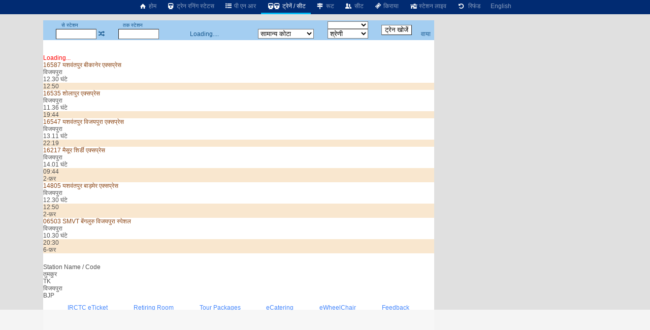

--- FILE ---
content_type: text/html; charset=utf-8
request_url: https://erail.in/hi/trains-between-stations/tumkur-TK/vijayapura-BJP
body_size: 8480
content:


<!DOCTYPE html>
<html  lang="hi">
<head><script async src="https://www.googletagmanager.com/gtag/js?id=G-7N0HPQWM6X"></script><script>window.dataLayer = window.dataLayer || [];  function gtag(){dataLayer.push(arguments);}  gtag('js', new Date());  gtag('config', 'G-7N0HPQWM6X');</script><script>
(function (w, d) {
  var s = d.createElement("script");
  s.src = "//cdn.adpushup.com/40843/adpushup.js";
  s.crossorigin = "anonymous";
  s.type = "text/javascript";
  s.async = true;
  (
    d.getElementsByTagName("head")[0] || d.getElementsByTagName("body")[0]
  ).appendChild(s);
  var ga = d.createElement("script");
  ga.src = "https://www.googletagmanager.com/gtag/js?id=G-Z0TZ7TDHS1";
  ga.type = "text/javascript";
  ga.async = true;
  (
    d.getElementsByTagName("head")[0] || d.getElementsByTagName("body")[0]
  ).appendChild(ga);
  w.dataLayer = window.dataLayer || [];
  w.gtag = function () {
    window.dataLayer.push(arguments);
  };
  w.gtag("js", new Date());
  w.gtag("config", "G-Z0TZ7TDHS1", {
    custom_map: { dimension1: "siteid" },
  });
  w.gtag("event", "script-call", {
    send_to: "G-Z0TZ7TDHS1",
    siteid: 40843,
  });
  s.onerror = function (msg) {
    w.gtag("event", "ad-block", {
      send_to: "G-Z0TZ7TDHS1",
      siteid: 40843,
    });
  };
})(window, document);
</script><title>
	तुमकुर से विजयपुरा ट्रेनें
</title><meta charset="utf-8" /><meta http-equiv="X-UA-Compatible" content="IE=edge,chrome=1" /><link rel="shortcut icon" type="image/x-icon" href="/ico/eRail.ico" /><meta name="viewport" content="width=device-width,minimum-scale=1,initial-scale=1" /><meta name="mobile-web-app-capable" content="yes" /><meta name="Designer" content="eRail.in" /><meta name="distribution" content="Global" /><meta name="Robots" content="Index,Follow" /><meta name="facebook-domain-verification" content="jckls9f0e3su6ej4ox6za4wj33xhvt" /><meta name="country" content="India" />
    <meta name="description" content='6 ट्रेनें तुमकुर से विजयपुरा को जाती हैं |6 ट्रेनें तुमकुर से जाती हैं| पहली   ट्रैन समय है 09:44. Last train at 22:19. ' />
    <meta name="keywords" content='Train between stations, train between two stations, available seats in trains between stations, train status between stations, train between important stations, train schedule between two stations, IRCTC train between stations, train availability between stations, train running between stations, Indian railway train between two station' />
    <meta name="custom-desc" content="Indian Railways Reservation Enquiry, PNR Status, Running Status, Running History, Time Table, Train Route, Route Map, Arrival/Departure, Fare, Train Statistics, Fare Chart, Train Composition, Indian Rail (erail.in)" /><meta name="google-site-verification" content="HaTaTOhhluDat0sru7XQFgTjUZ1EsFU_2aHlSIuZcwg" /><meta name="twitter:card" content="summary" /><meta name="twitter:site" content="@erail" />
    <meta name="twitter:title" content='तुमकुर से विजयपुरा ट्रेनें' />
    <meta name="twitter:description" content='6 ट्रेनें तुमकुर से विजयपुरा को जाती हैं |6 ट्रेनें तुमकुर से जाती हैं| पहली   ट्रैन समय है 09:44. Last train at 22:19. ' />
    <meta name="twitter:image" content='https://erail.in/images/erail-logo.jpg' />
    <meta property="og:title" content='तुमकुर से विजयपुरा ट्रेनें' />
    <meta property="og:type" content="website" /><meta property="og:url" content="https://erail.in" />
    <meta property="og:image" content='https://erail.in/images/erail-logo.jpg' />
    <meta property="og:description" content='6 ट्रेनें तुमकुर से विजयपुरा को जाती हैं |6 ट्रेनें तुमकुर से जाती हैं| पहली   ट्रैन समय है 09:44. Last train at 22:19. ' />
    <link rel="chrome-webstore-item" href="https://chrome.google.com/webstore/detail/aopfgjfeiimeioiajeknfidlljpoebgc" /><link href="https://plus.google.com/b/106295958594262580279/+eRail" rel="publisher" /><link rel="manifest" href="/manifest.json" /><link rel='alternate' hreflang='en' href='/trains-between-stations/tumkur-TK/vijayapura-BJP' /><link rel='amphtml' href='https://amp.erail.in/hi/trains-between-stations/tumkur-TK/vijayapura-BJP'/><link rel='canonical' href='https://erail.in/hi/trains-between-stations/tumkur-TK/vijayapura-BJP'/><link href='/css/erail2.min.css?v=20240111' rel='stylesheet' type='text/css' /><script>function Init() {;BaseURL='/hi/trains-between-stations';;BaseURL='/hi/trains-between-stations/tumkur-TK/vijayapura-BJP';;ER.FilterSort=10;ER.FilterDate='1-Feb-2026';ER.FilterQuota='';ER.FilterClass='';ER.StnFrom='TK';ER.StnFromName='तुमकुर';ER.StnTo='BJP';ER.StnToName='विजयपुरा';ER.Command=22;IsHindi=true}</script><style>@font-face { font-family: 'Roboto,sans-serif'; src: url('//fonts.googleapis.com/css?family=Roboto:400,400italic,700,700italic,500,500italic,300,300italic');}body{ font-family: Roboto,sans-serif;}</style>
    <script async='async' src='https://www.googletagservices.com/tag/js/gpt.js'></script>
<script>
  var googletag = googletag || {};
  googletag.cmd = googletag.cmd || [];
</script>

<script>
  googletag.cmd.push(function() {
    googletag.defineSlot('/1070960/Erail_HomePage_Dekstop_1', [[728, 90], [728, 200]], 'div-gpt-ad-1519406172273-0').addService(googletag.pubads());
    googletag.defineSlot('/1070960/Erail_HomePage_Dekstop_2', [[728, 90], [728, 200]], 'div-gpt-ad-1519406172273-1').addService(googletag.pubads());
    googletag.defineSlot('/1070960/Erail_HomePage_Desktop_Side1', [[300, 600], [300, 250], [336, 280]], 'div-gpt-ad-1519406172273-2').addService(googletag.pubads());
    googletag.defineSlot('/1070960/Erail_HomePage_Desktop_Side2', [[300, 600], [300, 250], [336, 280]], 'div-gpt-ad-1519406172273-3').addService(googletag.pubads());
    googletag.pubads().enableSingleRequest();
    googletag.enableServices();
  });
</script>
</head>
<body>

    
    
    <header id="mobileheader">
        <div class="contentSize">
            <div>
                <nav id="mainnav">
                    <div class='divLeftCol'></div><div class='menuHome2'><a href='/hi/'><i class='icon-home-1'></i>&nbsp;होम</a></div><div><a href='/hi/train-running-status' title='रनिंग स्टेटस'><i class='icon-train'></i>&nbsp;ट्रेन रनिंग स्टेटस</a></div><div><a href='/hi/pnr-status' title='ट्रेन टिकट की वर्तमान स्थिति'><i class='icon-list-bullet'></i>&nbsp;पी एन आर</a></div><div class='active'><a href='/hi/trains-between-stations' title='स्टेशनों के बीच ट्रेन, वर्तमान ट्रेनें'><i class='icon-train'></i><i class='demo-icon2 icon-train'></i>&nbsp;ट्रेनें / सीट</a></div><div><a href='/hi/train-enquiry' title='ट्रेन रूट'><i class='icon-map-signs'></i>&nbsp;रूट</a></div><div><a href='/hi/train-seats' title='ट्रेन सीट'><i class='icon-users'></i>&nbsp;सीट</a></div><div><a href='/hi/train-fare' title='ट्रेन किराया'><i class='icon-ticket'></i>&nbsp;किराया</a></div><div><a href='/hi/station-live' title='स्टेशन पर ट्रेन प्रस्थान / आगमन'><i class='icon-home'></i>&nbsp;स्टेशन लाइव</a></div><div><a href='/hi/railway-ticket-cancellation-charges' title='रद्दीकरण शुल्क'><i class='icon-ccw'></i> &nbsp;रिफंड</a></div><div><a href='/trains-between-stations/tumkur-TK/vijayapura-BJP'>English</a></div>
                </nav>
            </div>
            <div>
            </div>
        </div>
    </header>

    <div class="divMainContainerArea">
<div></div>
<div id="tdMainDiv" class="tdMainDiv" style="min-height: 100vh; width: 770px; background: white; margin: auto">
<div class="Menu" id="divTopMenu">
<table style="text-align: center; width: 770px" id="tableTopMenu">
<tr>
<td>
<label>से स्टेशन</label></td>
<td id="tdFromOnly" style="text-align: right"></td>
<td></td>
<td>
<label>तक स्टेशन</label></td>
<td id="tdToOnly" style="text-align: right"></td>
<td id="tdDateOnly"></td>
<td id="tdFirstLast"></td>
<td>
<select id="selectTrainType" style="width: 80px; cursor: pointer; font-size: 10px" onchange="FilterTrainType=$(this).val();SearchTrains()"></select></td>
<td id="tdTrainFromTo" style="padding: 0px 5px" rowspan="2">
<input type="button" value="ट्रेन खोजें" /></td>
<td id="tdAdvanceView" style="padding-right: 3px; text-align: center"></td>
</tr>
<tr>
<td style="padding-left: 3px; text-align: right" colspan="2">
<input id="txtStationFrom" type="text" maxlength="12" onfocus="DisplayHistory()" autocomplete="off" style="width: 80px; height: 1.5em;" title="स्रोत स्टेशन कोड या नाम या कोड भरें" /></td>
<td><a href="#" class='icon-shuffle' onclick="return Swap()" title="स्टेशन बदलें" /></td>
<td style="text-align: right" colspan="2">
<input id="txtStationTo" onkeyup="CmdID=4;" type="text" maxlength="12" onfocus="DisplayHistory()" autocomplete="off" style="width: 80px; height: 1.5em;" title="गंतव्य स्टेशन कोड या नाम या कोड भरें" /></td>
<td style="text-align: center; width: 180px;" id="tdDateFromTo">Loading....</td>
<td>
<select size="1" id="cmbQuota" style="cursor: pointer; width: 110px;" onchange="mQuota = $(this).val(); RefreshTrainsList(true);" title="सीट आरक्षण कोटे का चयन करें">
<option value="GN" selected="selected">सामान्य कोटा</option>
<option value="TQ">तत्काल</option>
<option value="PT">प्रीमि.तत्काल</option>
<option value="FT">विदेशी टूरिस्ट</option>
<option value="DF">डिफेन्स</option>
<option value="LD">महिला</option>
<option value="SS">निचली बर्थ</option>
<option value="YU">युवा</option>
<option value="HP">विकलांग</option>
<option value="DP">ड्यूटी पास</option>
<option value="PH">पार्लियामेंट</option>
</select>
</td>
<td>
<select size="1" id="selectClassFilter" style="cursor: pointer; width: 80px;" onchange="RefreshTrainsList()">
<option value="-1">श्रेणी</option>
<option value="0">1A-प्रथम वातानुकूलित</option>
<option value="1">2A-द्वितीय वातानुकूलित</option>
<option value="2">3A-तृतीय वातानुकूलित</option>
<option value="3">CC-वातानुकूलित कुर्सीयान</option>
<option value="4">FC-प्रथम श्रेणी</option>
<option value="5">SL-शयनयान</option>
<option value="6">2S-द्वितीय श्रेणी</option>
</select>
</td>
<td style="padding-right: 3px;"><a href="/viatrains.aspx" target="_blank" id="aVia" title="वाया स्टेशन द्वारा  ट्रेन खोजें" onclick="$(this).attr('href','/viatrains.aspx?from=' + mStation_From + '&to=' +mStation_To +'&date='+ DateFromTo.toString('dd-MMM-yyyy') )">वाया</a></td>
</tr>
</table>
</div>

<div id="divTrainsListHeader"></div>
<div id="divMainWrapper" style="overflow: auto; min-height: 100px">
<div id="divMain" class="BackColor2" style="height: auto;">
<br />
<br />
<div>
<div id='divLoading' style='color:red' >Loading...</div><div class='OneTrain'  onclick="return GetSeatAvailability('16587_TK_BJP__GN_1-Feb-2026',this)" id='train-496' data-train='16587_यशवंतपुर बीकानेर एक्सप्रेस_TK_BJP_01-Feb-2026_12:50_02-Feb-2026_01:20_12.30 घंटे_647 किलोमीटर_2 मिनट_5 मिनट_496_0000101_011101000000000_Mail & Express_12.48_12.50_'>
<div><div>
<div class='tname bold MAIL_EXPRESS'><span >16587</span> <span>यशवंतपुर बीकानेर एक्सप्रेस</span></div>
<div class='tstn'><div class='text-right'>विजयपुरा</div><div class='Hr '>12.30 घंटे</div></div>
<div class='TimeLine' style='margin-left:9.67604930695757%;width:49.8110022204278%'></div></div>
<div class='ArrDep bold Sorted'>12:50</div>
</div><table class='tableseats' id='seatsTable-496'></table></div>



<div class='OneTrain'  onclick="return GetSeatAvailability('16535_TK_BJP__GN_1-Feb-2026',this)" id='train-9077' data-train='16535_शोलापुर एक्सप्रेस_TK_BJP_01-Feb-2026_19:44_02-Feb-2026_07:20_11.36 घंटे_648 किलोमीटर_2 मिनट_5 मिनट_9077_1111111_111101000000000_Mail & Express_19.42_19.44_'>
<div><div>
<div class='tname bold MAIL_EXPRESS'><span >16535</span> <span>शोलापुर एक्सप्रेस</span></div>
<div class='tstn'><div class='text-right'>विजयपुरा</div><div class='Hr '>11.36 घंटे</div></div>
<div class='TimeLine' style='margin-left:37.1717225326337%;width:46.224610060557%'></div></div>
<div class='ArrDep bold Sorted'>19:44</div>
</div><table class='tableseats' id='seatsTable-9077'></table></div>



<div class='OneTrain'  onclick="return GetSeatAvailability('16547_TK_BJP__GN_1-Feb-2026',this)" id='train-23318' data-train='16547_यशवंतपुर विजयपुरा एक्सप्रेस_TK_BJP_01-Feb-2026_22:19_02-Feb-2026_11:30_13.11 घंटे_675 किलोमीटर_2 मिनट_0 मिनट_23318_1111111_001001000000000_Mail & Express_22.17_22.19_'>
<div><div>
<div class='tname bold MAIL_EXPRESS'><span >16547</span> <span>यशवंतपुर विजयपुरा एक्सप्रेस</span></div>
<div class='tstn'><div class='text-right'>विजयपुरा</div><div class='Hr '>13.11 घंटे</div></div>
<div class='TimeLine' style='margin-left:47.4659963248555%;width:52.5340036751445%'></div></div>
<div class='ArrDep bold Sorted'>22:19</div>
</div><table class='tableseats' id='seatsTable-23318'></table></div>



<div class='OneTrain'  onclick="return GetSeatAvailability('16217_TK_BJP__GN_2-Feb-2026',this)" id='train-14638' data-train='16217_मैसूर शिर्डी एक्सप्रेस_TK_BJP_02-Feb-2026_09:44_02-Feb-2026_23:45_14.01 घंटे_735 किलोमीटर_2 मिनट_10 मिनट_14638_1000000_111101000000000_Mail & Express_09.42_09.44_'>
<div><div>
<div class='tname bold MAIL_EXPRESS'><span >16217</span> <span>मैसूर शिर्डी एक्सप्रेस</span></div>
<div class='tstn'><div class='text-right'>विजयपुरा</div><div class='Hr '>14.01 घंटे</div></div>
</div>
<div class='ArrDep bold Sorted'>09:44<br/><span class='red'>2-फ़र</span></div>
</div><table class='tableseats' id='seatsTable-14638'></table></div>



<div class='OneTrain'  onclick="return GetSeatAvailability('14805_TK_BJP__GN_2-Feb-2026',this)" id='train-16752' data-train='14805_यशवंतपुर बाड़मेर एक्सप्रेस_TK_BJP_02-Feb-2026_12:50_03-Feb-2026_01:20_12.30 घंटे_647 किलोमीटर_2 मिनट_5 मिनट_16752_1000000_111000000000000_Mail & Express_12.48_12.50_'>
<div><div>
<div class='tname bold MAIL_EXPRESS'><span >14805</span> <span>यशवंतपुर बाड़मेर एक्सप्रेस</span></div>
<div class='tstn'><div class='text-right'>विजयपुरा</div><div class='Hr '>12.30 घंटे</div></div>
</div>
<div class='ArrDep bold Sorted'>12:50<br/><span class='red'>2-फ़र</span></div>
</div><table class='tableseats' id='seatsTable-16752'></table></div>



<div class='OneTrain'  onclick="return GetSeatAvailability('06503_TK_BJP__GN_6-Feb-2026',this)" id='train-16117' data-train='06503_SMVT बेंगलुरु विजयपुरा स्पेशल_TK_BJP_06-Feb-2026_20:30_07-Feb-2026_07:00_10.30 घंटे_647 किलोमीटर_2 मिनट_0 मिनट_16117_0000100_011001000000000_Special_20.28_20.30_'>
<div><div>
<div class='tname bold MAIL_EXPRESS'><span >06503</span> <span>SMVT बेंगलुरु विजयपुरा स्पेशल</span></div>
<div class='tstn'><div class='text-right'>विजयपुरा</div><div class='Hr '>10.30 घंटे</div></div>
</div>
<div class='ArrDep bold Sorted'>20:30<br/><span class='red'>6-फ़र</span></div>
</div><table class='tableseats' id='seatsTable-16117'></table></div>



<tr><td colspan='2'><div style='width:100%;text-align:center;padding:10px 0px;'><ins class='adPushupAds' data-adpControl='c0cec' data-ver='2' data-siteId='40843' data-ac='[base64]'></ins><script data-cfasync='false'>	(function (w, d) { for (var i = 0, j = d.getElementsByTagName('ins'), k = j[i]; i < j.length; k = j[++i]){ 		if(k.className == 'adPushupAds' && k.getAttribute('data-push') != '1') { 			((w.adpushup = w.adpushup || {}).control = (w.adpushup.control || [])).push(k); 				k.setAttribute('data-push', '1');			} 		} 	})(window, document);</script></div><div class='HeaderBand'>Station Name / Code</div><div class='StnList'>तुमकुर<div>TK</div></div><div class='StnList'>विजयपुरा<div>BJP</div></div>
</div>
<div style="width: 100%; text-align: center">
<table style="width: 560px; margin: auto">
<!--<tr><td style="color:red;font-size:1.2em;"><a href ="https://chrome.google.com/webstore/detail/erailin/aopfgjfeiimeioiajeknfidlljpoebgc?hl=en" target="_blank">Chrome users, please update the extension to version </a> <span class="blink">7.4</span>, if not already updated.<br /><br /></td></tr>-->
<tr>
<td>

<!--<div class="marquee" style="margin: auto; font-size: 1.3em;">Be your own boss, become Official <b>IRCTC Agent</b> अपने बॉस खुद बनें, आज आधिकारिक <b>IRCTC</b> एजेंट बनें.</div>
<a style="color: red; font-size: 1.3em" href="/Agent-Registration-Enquiry.aspx" target="_blank">Click here to Register for IRCTC Agent</a>-->
</td>
</tr>
</table>
</div>
<div style="display: flex; justify-content: space-between; width: 90%; margin: auto; padding: 10px">
<a href="https://www.irctc.co.in/nget/train-search" target="_blank">IRCTC eTicket</a>
<a href="https://www.rr.irctctourism.com/#/accommodation/in/ACBooklogin" target="_blank">Retiring Room</a>
<a href="https://www.irctctourism.com/tourpacakage_search?searchKey=&tagType=&travelType=Domestic&sector=103" target="_blank">Tour Packages</a>
<a href="https://www.ecatering.irctc.co.in/" target="_blank">eCatering</a>
<a href="https://www.irctctourism.com/wheelchair" target="_blank">eWheelChair</a>
<a target="_blank" href="/rail/Feedback.aspx">Feedback</a>
</div>
<div id="divHelp">
<br />
<div id="divHolidays" style="text-align: center; padding: 10px; width: 90%;"></div>
</div>
</div>
</div>

<div class="Menu" id="divMiddle" style="width: 100%;">
<table id="tableSelectionMiddle" style="width: 100%;">
<tr>
<td><a href="#" onclick="return cmdShowOnMap_onclick()" title="नक्शे पर ट्रेन रूट देखें"><i class="icon-target"></i><b>&nbsp;मानचित्र</b> </a></td>
<td style="width: 200px">
<input name="text" type="text" id="txtPNR" style="width: 100px; height: 1.5em" onfocus="ShowPNRList();" onkeyup="CmdID=2" maxlength="10" title="10 अंकों का पीएनआर संख्या भरें" placeholder="पीएनआर संख्या भरें" />&nbsp;<a href='#'
onclick="return GetPNRStatus()" title="पी.एन.आर. की स्थिति के लिए क्लिक करें"><b><i class="icon-list-ol"></i>&nbsp;PNR खोज</b></a>
</td>
<td style="width: 240px">
<input type="text" id="txtTrain_no" style="width: 135px; height: 1.5em;" placeholder="गाड़ी संख्या या नाम भरें" onkeyup="CmdID=1;" maxlength="10" title="गाड़ी संख्या या नाम भरें खोज करने के लिए" />&nbsp;<a href='#'
onclick="return GetTrainsByID()" title="पूर्ण ट्रेन के रूट के लिए क्लिक करें"><i class="icon-search"></i><b>&nbsp;ट्रेन खोज</b></a>
</td>
<td>
<select id="selectLiveStation" style="min-width: 140px; max-width: 140px; display: none"></select></td>
<td>
<select id="selectLiveDate" onchange="ShowLive()" style="display: none"></select></td>
<td>
<input id='btnLive' type="button" value="लाइव" onclick="ShowLive()" /></td>
</tr>
</table>
</div>
<div id="divDetailL1">

<div id='divFare' style='width: 100%'></div>
<div id='divRake' style='width: 100%; display: inline-block; text-align: center'></div>
<div id='divRouteHeader'></div>
<div id="divDetailL2" style="overflow: auto; height: auto">
<div id="divDetailWraper" class="BackColor2" style="overflow: auto;">
<div id="divDetail" class="BackColor2">
<div id="divLoading" style="text-align: center; width: 100%; color: red;"></div>

</div>
</div>
</div>
</div>

<div id="divDFP" style="padding: 10px; text-align: center">

<ins class="adPushupAds" data-adpcontrol="0kh4m" data-ver="2" data-siteid="40843" data-ac="[base64]"></ins>
<script data-cfasync="false">
(function (w, d)
{
for (var i = 0, j = d.getElementsByTagName("ins"), k = j[i]; i < j.length; k = j[++i])
{
if (k.className == "adPushupAds" && k.getAttribute("data-push") != "1")
{
((w.adpushup = w.adpushup || {}).control = (w.adpushup.control || [])).push(k);
k.setAttribute("data-push", "1");
}
}
})(window, document);
</script>
</div>

<div style="padding: 5px;">
<h1 style="font-size: 1.2em">तुमकुर से विजयपुरा ट्रेनें</h1>
<h2 class='main-second-title text'>तुमकुर से विजयपुरातक की ट्रेनों के बारे में </h2><div class='faq text'><ol><li><strong>तुमकुर और विजयपुराके बीच कितनी ट्रैन चलती हैं ?</strong><div class='clear'></div>तुमकुर और विजयपुराके बीच 6 ट्रेंने चलती हैं.</li><li><strong>तुमकुर से सबसे पहले कौन से ट्रैन चलती है ?</strong><div class='clear'></div>पहली ट्रैन तुमकुर और विजयपुराके बीच है <a href='/hi/train-enquiry/16217'>मैसूर शिर्डी एक्सप्रेस (16217)</a> जिसका चलने का समय है  09.44 और यह ट्रैन चलती है  on सो.</li><li><strong>तुमकुर से सबसे आखरी में जाने वाली ट्रैन कौन सी है ?</strong><div class='clear'></div>आखरी ट्रैन तुमकुर और विजयपुराके बीच है <a href='/hi/train-enquiry/16547'>यशवंतपुर विजयपुरा एक्सप्रेस (16547)</a> जिसका चलने का समय है 22.19 और यह ट्रैन चलती है   रोज़.</li><li><strong>तुमकुर और  विजयपुरा के बीच सबसे तेज़ चलने वाली ट्रैन कौन सी है ?</strong><div class='clear'></div>तुमकुर और विजयपुराके बीच सबसे तेज़ चलने वाली ट्रैन है  <a href='/hi/train-enquiry/06503'>SMVT बेंगलुरु विजयपुरा स्पेशल (06503)</a> जिसका चलने का समय है 20.30 और यह ट्रैन चलती है  on शु. और ये 647 किलोमीटर की दूरी 10.30 घंटे में तय करती है  .</li></ol></div>
</div>

</div>
<div class="divRightCol">
<div id="accordion"></div>
<div style="padding-left: 5px;" class="rightContent1">
            <ins class="adPushupAds" data-adpcontrol="i1p88" data-ver="2" data-siteid="40843" data-ac="[base64]"></ins>
            <script data-cfasync="false">
                (function (w, d)
                {
                    for (var i = 0, j = d.getElementsByTagName("ins"), k = j[i]; i < j.length; k = j[++i])
                    {
                        if (k.className == "adPushupAds" && k.getAttribute("data-push") != "1")
                        {
                            ((w.adpushup = w.adpushup || {}).control = (w.adpushup.control || [])).push(k);
                            k.setAttribute("data-push", "1");
                        }
                    }
                })(window, document);
            </script>

        </div>
        <div style="padding: 5px 0px 0px 5px;" class="rightContent2">
            <ins class="adPushupAds" data-adpcontrol="jspt8" data-ver="2" data-siteid="40843" data-ac="[base64]"></ins>
            <script data-cfasync="false">
                (function (w, d)
                {
                    for (var i = 0, j = d.getElementsByTagName("ins"), k = j[i]; i < j.length; k = j[++i])
                    {
                        if (k.className == "adPushupAds" && k.getAttribute("data-push") != "1")
                        {
                            ((w.adpushup = w.adpushup || {}).control = (w.adpushup.control || [])).push(k);
                            k.setAttribute("data-push", "1");
                        }
                    }
                })(window, document);
            </script>

        </div>

        <div style="padding: 5px 0px 0px 5px;" class="rightContent2">
            <ins class="adPushupAds" data-adpcontrol="st74d" data-ver="2" data-siteid="40843" data-ac="[base64]"></ins>
            <script data-cfasync="false">
                (function (w, d)
                {
                    for (var i = 0, j = d.getElementsByTagName("ins"), k = j[i]; i < j.length; k = j[++i])
                    {
                        if (k.className == "adPushupAds" && k.getAttribute("data-push") != "1")
                        {
                            ((w.adpushup = w.adpushup || {}).control = (w.adpushup.control || [])).push(k);
                            k.setAttribute("data-push", "1");
                        }
                    }
                })(window, document);
            </script>

        </div>
<div id="divAnimateContainer" style="position: relative; overflow: hidden;"></div>
</div>
<div></div>
</div>

<div id="divCalender" style="display: none"></div>
<div id="tooltipFare" style="position: absolute; left: 0px; top: 0px; padding: 10px; visibility: hidden; z-index: 1000; background-color: #FBEC88"></div>
<div id="divStnSelection" style="position: absolute; left: 0px; top: 0px; padding: 10px; visibility: hidden; z-index: 1000; overflow: auto; background-color: #FBEC88"></div>
<div style="display: none">
<div id="IRMessage"></div>
<input type="text" id="IRData" />
<div id="IRCommand"></div>
<div id="divDetailHidden"></div>
</div>

<script src="https://ajax.googleapis.com/ajax/libs/jquery/3.2.1/jquery.min.js"></script>
<script src="/js/cmp/stations.js?v=0944f21"></script>
<script src="/js/cmp/StationsHindi.js"></script>
<script src="/js5/eRailText_hi.js?v=2013sf37d1d123"></script>
<script src="/js5/cmp/erail_all_35.js?v=2018s0307"></script>
<!--<script src="/js5/cmp/sockjs.js"></script>-->
<script src='//cdn.jsdelivr.net/jquery.marquee/1.4.0/jquery.marquee.min.js'></script>
<script>

$('.marquee').marquee();
AVLDataSource == 103;
//setInterval(function ()
//{
//    if (AVLDataSource == 103)
//    {
//        if ($("#divDetail").html().indexOf("Server did not respond") > -1)
//            AVLDataSource = AVLSOURCE_IR4;
//    }

//}, 1000);
if ('serviceWorker' in navigator)
{
window.addEventListener('load', function ()
{
navigator.serviceWorker.register('/serviceworker-v1.js').then(function (registration)
{
// Registration was successful
console.log('ServiceWorker registration successful with scope: ', registration.scope);
}, function (err)
{
// registration failed :(
console.log('ServiceWorker registration failed: ', err);
});
});
}
</script>
<script>L = 1</script>
<!--[if lt IE 9]>
<script src="/js/json2.js"></script>
<![endif]-->

    
    
    
    

</body>
</html>


--- FILE ---
content_type: text/html; charset=utf-8
request_url: https://www.google.com/recaptcha/api2/aframe
body_size: 268
content:
<!DOCTYPE HTML><html><head><meta http-equiv="content-type" content="text/html; charset=UTF-8"></head><body><script nonce="QJy1dqzA7RpDZHPccMGBwA">/** Anti-fraud and anti-abuse applications only. See google.com/recaptcha */ try{var clients={'sodar':'https://pagead2.googlesyndication.com/pagead/sodar?'};window.addEventListener("message",function(a){try{if(a.source===window.parent){var b=JSON.parse(a.data);var c=clients[b['id']];if(c){var d=document.createElement('img');d.src=c+b['params']+'&rc='+(localStorage.getItem("rc::a")?sessionStorage.getItem("rc::b"):"");window.document.body.appendChild(d);sessionStorage.setItem("rc::e",parseInt(sessionStorage.getItem("rc::e")||0)+1);localStorage.setItem("rc::h",'1769921666241');}}}catch(b){}});window.parent.postMessage("_grecaptcha_ready", "*");}catch(b){}</script></body></html>

--- FILE ---
content_type: application/javascript; charset=utf-8
request_url: https://fundingchoicesmessages.google.com/f/AGSKWxVm5wqigj6yIzpmjdR51JnG7d3UfSL6uPC6Q--CvE-KfAcM1dOYYBUrwZETUNnwvnxvnI1g3D69W1TS9rHkt4yIMzJXvYkLahZzgzGrh5Dn7g0Abvo8IADzgdHDtCTlefNlCt7C_-1yRKQH_r2jsDopjTBbj1Zqy9ix71mLZ2V1sdH4CH3CT32SvHi2/_/ad_script._adlib..adwolf./ads.gif-ad-tile.
body_size: -1285
content:
window['4c4b5b79-ad35-4022-b316-286812036c04'] = true;